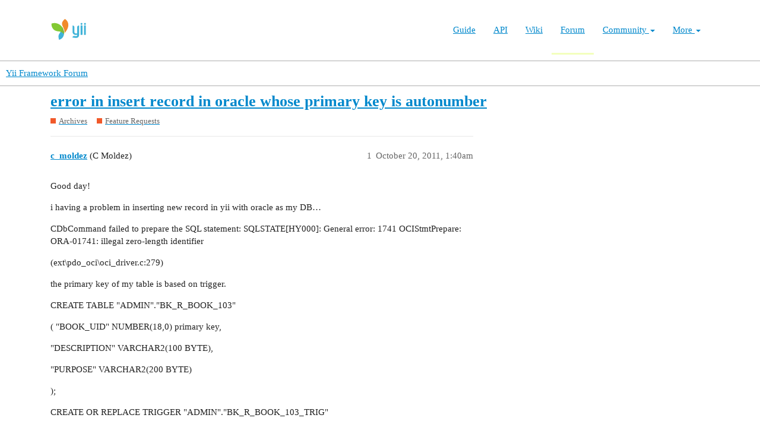

--- FILE ---
content_type: text/html; charset=utf-8
request_url: https://forum.yiiframework.com/t/error-in-insert-record-in-oracle-whose-primary-key-is-autonumber/44273
body_size: 4408
content:
<!DOCTYPE html>
<html lang="en">
  <head>
    <meta charset="utf-8">
    <title>error in insert record in oracle whose primary key is autonumber - Feature Requests - Yii Framework Forum</title>
    <meta name="description" content="Good day! 
i having a problem in inserting new record in yii with oracle as my DB… 
CDbCommand failed to prepare the SQL statement: SQLSTATE[HY000]: General error: 1741 OCIStmtPrepare: ORA-01741: illegal zero-length iden&amp;hellip;">
    <meta name="generator" content="Discourse 3.1.0.beta3 - https://github.com/discourse/discourse version 597316125ff03aaf1d4b6bef538f494e883a5712">
<link rel="icon" type="image/png" href="https://forum.yiiframework.com/uploads/default/optimized/3X/e/3/e3a061bbf400d039d6a61692d99514f6f36003ca_2_32x32.ico">
<link rel="apple-touch-icon" type="image/png" href="https://forum.yiiframework.com/uploads/default/optimized/3X/0/f/0f7a56466b2a383e4a1b7bf16f251f7a81e89f35_2_180x180.png">
<meta name="theme-color" media="all" content="#ffffff">

<meta name="viewport" content="width=device-width, initial-scale=1.0, minimum-scale=1.0, user-scalable=yes, viewport-fit=cover">
<link rel="canonical" href="https://forum.yiiframework.com/t/error-in-insert-record-in-oracle-whose-primary-key-is-autonumber/44273" />

<link rel="search" type="application/opensearchdescription+xml" href="https://forum.yiiframework.com/opensearch.xml" title="Yii Framework Forum Search">

    <link href="/stylesheets/color_definitions_light_2_3_855f8eb777a2d5559feed842631630fbbf5dd855.css?__ws=forum.yiiframework.com" media="all" rel="stylesheet" class="light-scheme"/>

  <link href="/stylesheets/desktop_cdac68640591362561482f1ac6117aebbefcaf22.css?__ws=forum.yiiframework.com" media="all" rel="stylesheet" data-target="desktop"  />



  <link href="/stylesheets/discourse-details_cdac68640591362561482f1ac6117aebbefcaf22.css?__ws=forum.yiiframework.com" media="all" rel="stylesheet" data-target="discourse-details"  />
  <link href="/stylesheets/discourse-local-dates_cdac68640591362561482f1ac6117aebbefcaf22.css?__ws=forum.yiiframework.com" media="all" rel="stylesheet" data-target="discourse-local-dates"  />
  <link href="/stylesheets/discourse-narrative-bot_cdac68640591362561482f1ac6117aebbefcaf22.css?__ws=forum.yiiframework.com" media="all" rel="stylesheet" data-target="discourse-narrative-bot"  />
  <link href="/stylesheets/discourse-presence_cdac68640591362561482f1ac6117aebbefcaf22.css?__ws=forum.yiiframework.com" media="all" rel="stylesheet" data-target="discourse-presence"  />
  <link href="/stylesheets/lazy-yt_cdac68640591362561482f1ac6117aebbefcaf22.css?__ws=forum.yiiframework.com" media="all" rel="stylesheet" data-target="lazy-yt"  />
  <link href="/stylesheets/poll_cdac68640591362561482f1ac6117aebbefcaf22.css?__ws=forum.yiiframework.com" media="all" rel="stylesheet" data-target="poll"  />
  <link href="/stylesheets/poll_desktop_cdac68640591362561482f1ac6117aebbefcaf22.css?__ws=forum.yiiframework.com" media="all" rel="stylesheet" data-target="poll_desktop"  />

  <link href="/stylesheets/desktop_theme_3_04d208d46e46c1c757e3c73980409936332df905.css?__ws=forum.yiiframework.com" media="all" rel="stylesheet" data-target="desktop_theme" data-theme-id="3" data-theme-name="light"/>

    <link rel="preload" href="/theme-javascripts/9ff5c564be6861a98e872f0b01665cec3c32048a.js?__ws=forum.yiiframework.com" as="script">
<script defer="" src="/theme-javascripts/9ff5c564be6861a98e872f0b01665cec3c32048a.js?__ws=forum.yiiframework.com" data-theme-id="3"></script>

    
        <link rel="alternate nofollow" type="application/rss+xml" title="RSS feed of &#39;error in insert record in oracle whose primary key is autonumber&#39;" href="https://forum.yiiframework.com/t/error-in-insert-record-in-oracle-whose-primary-key-is-autonumber/44273.rss" />
    <meta property="og:site_name" content="Yii Framework Forum" />
<meta property="og:type" content="website" />
<meta name="twitter:card" content="summary_large_image" />
<meta name="twitter:image" content="https://forum.yiiframework.com/uploads/default/original/3X/5/c/5c9b2e26dbaa854ecbfd6a99b08fedf8d15fd7f2.png" />
<meta property="og:image" content="https://forum.yiiframework.com/uploads/default/original/3X/5/c/5c9b2e26dbaa854ecbfd6a99b08fedf8d15fd7f2.png" />
<meta property="og:url" content="https://forum.yiiframework.com/t/error-in-insert-record-in-oracle-whose-primary-key-is-autonumber/44273" />
<meta name="twitter:url" content="https://forum.yiiframework.com/t/error-in-insert-record-in-oracle-whose-primary-key-is-autonumber/44273" />
<meta property="og:title" content="error in insert record in oracle whose primary key is autonumber" />
<meta name="twitter:title" content="error in insert record in oracle whose primary key is autonumber" />
<meta property="og:description" content="Good day!  i having a problem in inserting new record in yii with oracle as my DB…  CDbCommand failed to prepare the SQL statement: SQLSTATE[HY000]: General error: 1741 OCIStmtPrepare: ORA-01741: illegal zero-length identifier  (ext\pdo_oci\oci_driver.c:279)  the primary key of my table is based on trigger.  CREATE TABLE &quot;ADMIN&quot;.&quot;BK_R_BOOK_103&quot;  ( &quot;BOOK_UID&quot; NUMBER(18,0) primary key,  &quot;DESCRIPTION&quot; VARCHAR2(100 BYTE),  &quot;PURPOSE&quot; VARCHAR2(200 BYTE)  );  CREATE OR REPLACE TRIGGER &quot;ADMIN&quot;.&quot;BK_R_BOO..." />
<meta name="twitter:description" content="Good day!  i having a problem in inserting new record in yii with oracle as my DB…  CDbCommand failed to prepare the SQL statement: SQLSTATE[HY000]: General error: 1741 OCIStmtPrepare: ORA-01741: illegal zero-length identifier  (ext\pdo_oci\oci_driver.c:279)  the primary key of my table is based on trigger.  CREATE TABLE &quot;ADMIN&quot;.&quot;BK_R_BOOK_103&quot;  ( &quot;BOOK_UID&quot; NUMBER(18,0) primary key,  &quot;DESCRIPTION&quot; VARCHAR2(100 BYTE),  &quot;PURPOSE&quot; VARCHAR2(200 BYTE)  );  CREATE OR REPLACE TRIGGER &quot;ADMIN&quot;.&quot;BK_R_BOO..." />
<meta property="og:article:section" content="Archives" />
<meta property="og:article:section:color" content="F1592A" />
<meta property="og:article:section" content="Feature Requests" />
<meta property="og:article:section:color" content="F1592A" />
<meta property="article:published_time" content="2011-10-20T01:40:12+00:00" />
<meta property="og:ignore_canonical" content="true" />


    
  </head>
  <body class="crawler ">
    <header class="navbar navbar-inverse navbar-static" id="top">
    <div class="wrap">
        <div id="main-nav-head" class="navbar-header">
            <a href="https://www.yiiframework.com/" class="navbar-brand">
                <img src="https://www.yiiframework.com/image/logo.svg" alt="Yii PHP Framework" width="165" height="35">
            </a>
            <button type="button" class="navbar-toggle" data-toggle="collapse" aria-label="Toggle navigation" data-target=".navbar-collapse"><i class="fa fa-inverse fa-bars"></i></button>
        </div>

        <div class="navbar-collapse collapse navbar-right">
            <ul id="main-nav" class="nav navbar-nav navbar-main-menu"><li title="The Definitive Guide to Yii"><a href="https://www.yiiframework.com/doc/guide">Guide</a></li>
<li title="API Documentation"><a href="https://www.yiiframework.com/doc/api">API</a></li>
<li title="Community Wiki"><a href="https://www.yiiframework.com/wiki">Wiki</a></li>
<li class="active" title="Community Forum"><a href="https://www.yiiframework.com/forum">Forum</a></li>
<li class="dropdown"><a class="dropdown-toggle" href="#" data-toggle="dropdown">Community <span class="caret"></span></a><ul id="w0" class="dropdown-menu"><li><a href="https://www.yiiframework.com/chat" tabindex="-1">Live Chat</a></li>
<li title="Extensions"><a href="https://www.yiiframework.com/extensions" tabindex="-1">Extensions</a></li>
<li><a href="https://www.yiiframework.com/community" tabindex="-1">Resources</a></li>
<li title="Community Members"><a href="https://www.yiiframework.com/user" tabindex="-1">Members</a></li>
<li title="Community Hall of Fame"><a href="https://www.yiiframework.com/user/halloffame" tabindex="-1">Hall of Fame</a></li>
<li title="Community Badges"><a href="https://www.yiiframework.com/badges" tabindex="-1">Badges</a></li></ul></li>
<li class="dropdown"><a class="dropdown-toggle" href="#" data-toggle="dropdown">More <span class="caret"></span></a><ul id="w1" class="dropdown-menu"><li class="separator dropdown-header">Learn</li>
<li><a href="https://www.yiiframework.com/books" tabindex="-1">Books</a></li>
<li><a href="https://www.yiiframework.com/resources" tabindex="-1">Resources</a></li>
<li class="separator dropdown-header">Develop</li>
<li><a href="https://www.yiiframework.com/download" tabindex="-1">Download Yii</a></li>
<li><a href="https://www.yiiframework.com/report-issue" tabindex="-1">Report an Issue</a></li>
<li><a href="https://www.yiiframework.com/security" tabindex="-1">Report a Security Issue</a></li>
<li><a href="https://www.yiiframework.com/contribute" tabindex="-1">Contribute to Yii</a></li>
<li class="separator dropdown-header">About</li>
<li><a href="https://www.yiiframework.com/doc/guide/2.0/en/intro-yii" tabindex="-1">What is Yii?</a></li>
<li><a href="https://www.yiiframework.com/release-cycle" tabindex="-1">Release Cycle</a></li>
<li><a href="https://www.yiiframework.com/news" tabindex="-1">News</a></li>
<li><a href="https://www.yiiframework.com/license" tabindex="-1">License</a></li>
<li><a href="https://www.yiiframework.com/team" tabindex="-1">Team</a></li>
<li><a href="https://www.yiiframework.com/logo" tabindex="-1">Official logo</a></li></ul></li></ul>
            
        </div>
    </div>
</header>

    <header>
  <a href="/">
    Yii Framework Forum
  </a>
</header>

    <div id="main-outlet" class="wrap" role="main">
        <div id="topic-title">
    <h1>
      <a href="/t/error-in-insert-record-in-oracle-whose-primary-key-is-autonumber/44273">error in insert record in oracle whose primary key is autonumber</a>
    </h1>

      <div class="topic-category" itemscope itemtype="http://schema.org/BreadcrumbList">
          <span itemprop="itemListElement" itemscope itemtype="http://schema.org/ListItem">
            <a href="https://forum.yiiframework.com/c/archives/9" class="badge-wrapper bullet" itemprop="item">
              <span class='badge-category-bg' style='background-color: #F1592A'></span>
              <span class='badge-category clear-badge'>
                <span class='category-name' itemprop='name'>Archives</span>
              </span>
            </a>
            <meta itemprop="position" content="1" />
          </span>
          <span itemprop="itemListElement" itemscope itemtype="http://schema.org/ListItem">
            <a href="https://forum.yiiframework.com/c/archives/feature-requests/50" class="badge-wrapper bullet" itemprop="item">
              <span class='badge-category-bg' style='background-color: #F1592A'></span>
              <span class='badge-category clear-badge'>
                <span class='category-name' itemprop='name'>Feature Requests</span>
              </span>
            </a>
            <meta itemprop="position" content="2" />
          </span>
      </div>

  </div>

  


      <div id='post_1' itemscope itemtype='http://schema.org/DiscussionForumPosting' class='topic-body crawler-post'>
        <div class='crawler-post-meta'>
          <div itemprop='publisher' itemscope itemtype="http://schema.org/Organization">
            <meta itemprop='name' content='Yii Framework'>
              <div itemprop='logo' itemscope itemtype="http://schema.org/ImageObject">
                <meta itemprop='url' content='https://forum.yiiframework.com/uploads/default/original/3X/a/1/a1b88caf35558ce965b3ab69c58577408922641a.png'>
              </div>
          </div>
          <span class="creator" itemprop="author" itemscope itemtype="http://schema.org/Person">
            <a itemprop="url" href='https://forum.yiiframework.com/u/c_moldez'><span itemprop='name'>c_moldez</span></a>
            (C Moldez)
          </span>

          <link itemprop="mainEntityOfPage" href="https://forum.yiiframework.com/t/error-in-insert-record-in-oracle-whose-primary-key-is-autonumber/44273">


          <span class="crawler-post-infos">
              <time itemprop='datePublished' datetime='2011-10-20T01:40:12Z' class='post-time'>
                October 20, 2011,  1:40am
              </time>
              <meta itemprop='dateModified' content='2011-10-20T01:40:12Z'>
          <span itemprop='position'>1</span>
          </span>
        </div>
        <div class='post' itemprop='articleBody'>
          <p>Good day!</p>
<p>i having a problem in inserting new record in yii with oracle as my DB…</p>
<p>CDbCommand failed to prepare the SQL statement: SQLSTATE[HY000]: General error: 1741 OCIStmtPrepare: ORA-01741: illegal zero-length identifier</p>
<p>(ext\pdo_oci\oci_driver.c:279)</p>
<p>the primary key of my table is based on trigger.</p>
<p>CREATE TABLE "ADMIN"."BK_R_BOOK_103"</p>
<p>( "BOOK_UID" NUMBER(18,0) primary key,</p>
<p>"DESCRIPTION" VARCHAR2(100 BYTE),</p>
<p>"PURPOSE" VARCHAR2(200 BYTE)</p>
<p>);</p>
<p>CREATE OR REPLACE TRIGGER "ADMIN"."BK_R_BOOK_103_TRIG"</p>
<p>before insert on "ADMIN"."BK_R_BOOK_103"</p>
<p>for each row</p>
<p>begin</p>
<p>if inserting then</p>
<p>if :NEW."BOOK_UID" is null then</p>
<p>select BK_R_BOOK_103_SEQ.nextval into :NEW."BOOK_UID" from dual;</p>
<p>end if;</p>
<p>end if;</p>
<p>end;</p>
<p>hope you can help me with this…</p>
<p>god bless</p>
<p>thanks.</p>
        </div>

        <meta itemprop='headline' content='error in insert record in oracle whose primary key is autonumber'>
          <meta itemprop='keywords' content=''>

        <div itemprop="interactionStatistic" itemscope itemtype="http://schema.org/InteractionCounter">
           <meta itemprop="interactionType" content="http://schema.org/LikeAction"/>
           <meta itemprop="userInteractionCount" content="0" />
           <span class='post-likes'></span>
         </div>

         <div itemprop="interactionStatistic" itemscope itemtype="http://schema.org/InteractionCounter">
            <meta itemprop="interactionType" content="http://schema.org/CommentAction"/>
            <meta itemprop="userInteractionCount" content="0" />
          </div>

      </div>
      <div id='post_2' itemscope itemtype='http://schema.org/DiscussionForumPosting' class='topic-body crawler-post'>
        <div class='crawler-post-meta'>
          <div itemprop='publisher' itemscope itemtype="http://schema.org/Organization">
            <meta itemprop='name' content='Yii Framework'>
              <div itemprop='logo' itemscope itemtype="http://schema.org/ImageObject">
                <meta itemprop='url' content='https://forum.yiiframework.com/uploads/default/original/3X/a/1/a1b88caf35558ce965b3ab69c58577408922641a.png'>
              </div>
          </div>
          <span class="creator" itemprop="author" itemscope itemtype="http://schema.org/Person">
            <a itemprop="url" href='https://forum.yiiframework.com/u/mdomba'><span itemprop='name'>mdomba</span></a>
            (Maurizio Domba Cerin)
          </span>

          <link itemprop="mainEntityOfPage" href="https://forum.yiiframework.com/t/error-in-insert-record-in-oracle-whose-primary-key-is-autonumber/44273">


          <span class="crawler-post-infos">
              <time itemprop='datePublished' datetime='2011-10-20T06:47:19Z' class='post-time'>
                October 20, 2011,  6:47am
              </time>
              <meta itemprop='dateModified' content='2011-10-20T06:47:19Z'>
          <span itemprop='position'>2</span>
          </span>
        </div>
        <div class='post' itemprop='articleBody'>
          <p>NOTE: I never used oracle…</p>
<p>It would help if you post your code… One thing you can try is to set the $model-&gt;book_uid to null…</p>
        </div>

        <meta itemprop='headline' content='error in insert record in oracle whose primary key is autonumber'>

        <div itemprop="interactionStatistic" itemscope itemtype="http://schema.org/InteractionCounter">
           <meta itemprop="interactionType" content="http://schema.org/LikeAction"/>
           <meta itemprop="userInteractionCount" content="0" />
           <span class='post-likes'></span>
         </div>

         <div itemprop="interactionStatistic" itemscope itemtype="http://schema.org/InteractionCounter">
            <meta itemprop="interactionType" content="http://schema.org/CommentAction"/>
            <meta itemprop="userInteractionCount" content="0" />
          </div>

      </div>
      <div id='post_3' itemscope itemtype='http://schema.org/DiscussionForumPosting' class='topic-body crawler-post'>
        <div class='crawler-post-meta'>
          <div itemprop='publisher' itemscope itemtype="http://schema.org/Organization">
            <meta itemprop='name' content='Yii Framework'>
              <div itemprop='logo' itemscope itemtype="http://schema.org/ImageObject">
                <meta itemprop='url' content='https://forum.yiiframework.com/uploads/default/original/3X/a/1/a1b88caf35558ce965b3ab69c58577408922641a.png'>
              </div>
          </div>
          <span class="creator" itemprop="author" itemscope itemtype="http://schema.org/Person">
            <a itemprop="url" href='https://forum.yiiframework.com/u/igorsantos07'><span itemprop='name'>igorsantos07</span></a>
            (Igorsantos07)
          </span>

          <link itemprop="mainEntityOfPage" href="https://forum.yiiframework.com/t/error-in-insert-record-in-oracle-whose-primary-key-is-autonumber/44273">


          <span class="crawler-post-infos">
              <time itemprop='datePublished' datetime='2011-11-18T19:44:10Z' class='post-time'>
                November 18, 2011,  7:44pm
              </time>
              <meta itemprop='dateModified' content='2011-11-18T19:44:10Z'>
          <span itemprop='position'>3</span>
          </span>
        </div>
        <div class='post' itemprop='articleBody'>
          <p>Have you solved this problem?</p>
<p>I’m having the same issue.</p>
        </div>

        <meta itemprop='headline' content='error in insert record in oracle whose primary key is autonumber'>

        <div itemprop="interactionStatistic" itemscope itemtype="http://schema.org/InteractionCounter">
           <meta itemprop="interactionType" content="http://schema.org/LikeAction"/>
           <meta itemprop="userInteractionCount" content="0" />
           <span class='post-likes'></span>
         </div>

         <div itemprop="interactionStatistic" itemscope itemtype="http://schema.org/InteractionCounter">
            <meta itemprop="interactionType" content="http://schema.org/CommentAction"/>
            <meta itemprop="userInteractionCount" content="0" />
          </div>

      </div>
      <div id='post_4' itemscope itemtype='http://schema.org/DiscussionForumPosting' class='topic-body crawler-post'>
        <div class='crawler-post-meta'>
          <div itemprop='publisher' itemscope itemtype="http://schema.org/Organization">
            <meta itemprop='name' content='Yii Framework'>
              <div itemprop='logo' itemscope itemtype="http://schema.org/ImageObject">
                <meta itemprop='url' content='https://forum.yiiframework.com/uploads/default/original/3X/a/1/a1b88caf35558ce965b3ab69c58577408922641a.png'>
              </div>
          </div>
          <span class="creator" itemprop="author" itemscope itemtype="http://schema.org/Person">
            <a itemprop="url" href='https://forum.yiiframework.com/u/purwa'><span itemprop='name'>purwa</span></a>
            (And Thau)
          </span>

          <link itemprop="mainEntityOfPage" href="https://forum.yiiframework.com/t/error-in-insert-record-in-oracle-whose-primary-key-is-autonumber/44273">


          <span class="crawler-post-infos">
              <time itemprop='datePublished' datetime='2011-11-30T10:12:26Z' class='post-time'>
                November 30, 2011, 10:12am
              </time>
              <meta itemprop='dateModified' content='2011-11-30T10:12:26Z'>
          <span itemprop='position'>4</span>
          </span>
        </div>
        <div class='post' itemprop='articleBody'>
          <p>Hi, i’m having the same issue.</p>
<p>I do this trick :</p>
<ul>
<li>Edit file COciCommandBuilder.php at line 113</li>
</ul>
<pre><code class="lang-auto">


$sql.=' RETURNING "'.$column-&gt;rawName.'" INTO :RETURN_ID';



</code></pre>
<ul>
<li>Remove the double quote</li>
</ul>
<pre><code class="lang-auto">


$sql.=' RETURNING '.$column-&gt;rawName.' INTO :RETURN_ID';



</code></pre>
        </div>

        <meta itemprop='headline' content='error in insert record in oracle whose primary key is autonumber'>

        <div itemprop="interactionStatistic" itemscope itemtype="http://schema.org/InteractionCounter">
           <meta itemprop="interactionType" content="http://schema.org/LikeAction"/>
           <meta itemprop="userInteractionCount" content="0" />
           <span class='post-likes'></span>
         </div>

         <div itemprop="interactionStatistic" itemscope itemtype="http://schema.org/InteractionCounter">
            <meta itemprop="interactionType" content="http://schema.org/CommentAction"/>
            <meta itemprop="userInteractionCount" content="0" />
          </div>

      </div>






    </div>
    <footer class="container wrap">
  <nav class='crawler-nav'>
    <ul>
      <li itemscope itemtype='http://schema.org/SiteNavigationElement'>
        <span itemprop='name'>
          <a href='/' itemprop="url">Home </a>
        </span>
      </li>
      <li itemscope itemtype='http://schema.org/SiteNavigationElement'>
        <span itemprop='name'>
          <a href='/categories' itemprop="url">Categories </a>
        </span>
      </li>
      <li itemscope itemtype='http://schema.org/SiteNavigationElement'>
        <span itemprop='name'>
          <a href='/guidelines' itemprop="url">FAQ/Guidelines </a>
        </span>
      </li>
      <li itemscope itemtype='http://schema.org/SiteNavigationElement'>
        <span itemprop='name'>
          <a href='/tos' itemprop="url">Terms of Service </a>
        </span>
      </li>
      <li itemscope itemtype='http://schema.org/SiteNavigationElement'>
        <span itemprop='name'>
          <a href='/privacy' itemprop="url">Privacy Policy </a>
        </span>
      </li>
    </ul>
  </nav>
  <p class='powered-by-link'>Powered by <a href="https://www.discourse.org">Discourse</a>, best viewed with JavaScript enabled</p>
</footer>

    
    
  </body>
  
</html>
